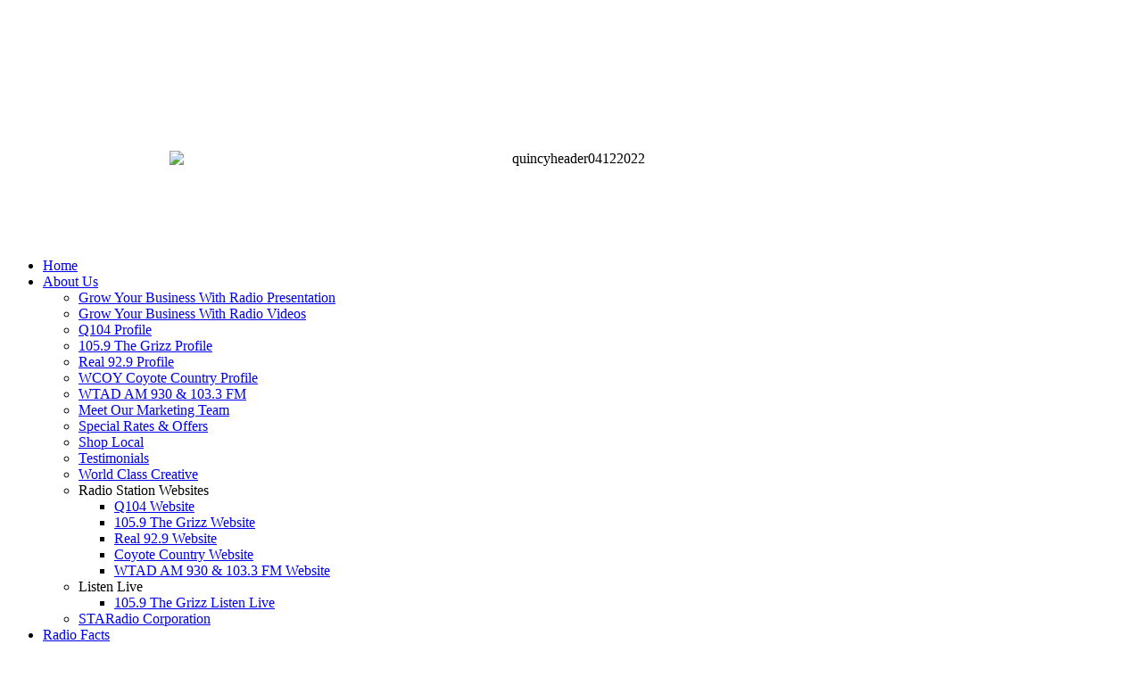

--- FILE ---
content_type: text/html; charset=utf-8
request_url: https://www.quincyradio.com/index.php/about-us
body_size: 7127
content:
<!DOCTYPE html>
<html dir="ltr" lang="en-gb">
<head>
    <base href="https://www.quincyradio.com/index.php/about-us" />
	<meta http-equiv="content-type" content="text/html; charset=utf-8" />
	<meta name="description" content="Are you looking for a low cost solution to increase customers? Discover how radio can help grow your business." />
	<title>About Us</title>
	<link href="/index.php/about-us?format=feed&amp;type=rss" rel="alternate" type="application/rss+xml" title="RSS 2.0" />
	<link href="/index.php/about-us?format=feed&amp;type=atom" rel="alternate" type="application/atom+xml" title="Atom 1.0" />
	<link href="/plugins/content/jw_allvideos/jw_allvideos/tmpl/Classic/css/template.css?v=6.1.0" rel="stylesheet" type="text/css" />
	<link href="https://www.quincyradio.com/media/com_uniterevolution2/assets/rs-plugin/css/settings.css" rel="stylesheet" type="text/css" />
	<link href="https://www.quincyradio.com/media/com_uniterevolution2/assets/rs-plugin/css/dynamic-captions.css" rel="stylesheet" type="text/css" />
	<link href="https://www.quincyradio.com/media/com_uniterevolution2/assets/rs-plugin/css/static-captions.css" rel="stylesheet" type="text/css" />
	<style type="text/css">
.my-own-class {opacity: 0; position: absolute; top: 0; left: 0; height: 0; width: 0; z-index: -1;}.my-own-class {opacity: 0; position: absolute; top: 0; left: 0; height: 0; width: 0; z-index: -1;}.my-own-class {opacity: 0; position: absolute; top: 0; left: 0; height: 0; width: 0; z-index: -1;}.my-own-class {opacity: 0; position: absolute; top: 0; left: 0; height: 0; width: 0; z-index: -1;}.my-own-class {opacity: 0; position: absolute; top: 0; left: 0; height: 0; width: 0; z-index: -1;}.my-own-class {opacity: 0; position: absolute; top: 0; left: 0; height: 0; width: 0; z-index: -1;}.my-own-class {opacity: 0; position: absolute; top: 0; left: 0; height: 0; width: 0; z-index: -1;}.my-own-class {opacity: 0; position: absolute; top: 0; left: 0; height: 0; width: 0; z-index: -1;}.my-own-class {opacity: 0; position: absolute; top: 0; left: 0; height: 0; width: 0; z-index: -1;}.my-own-class {opacity: 0; position: absolute; top: 0; left: 0; height: 0; width: 0; z-index: -1;}.my-own-class {opacity: 0; position: absolute; top: 0; left: 0; height: 0; width: 0; z-index: -1;}.my-own-class {opacity: 0; position: absolute; top: 0; left: 0; height: 0; width: 0; z-index: -1;}
	</style>
	<script type="application/json" class="joomla-script-options new">{"csrf.token":"a5cbdd42439d0c53fc8ff65078e936f6","system.paths":{"root":"","base":""}}</script>
	<script src="https://ajax.googleapis.com/ajax/libs/jquery/1.8/jquery.min.js" type="text/javascript"></script>
	<script src="/media/syw_jqueryeasy/js/jquerynoconflict.js" type="text/javascript"></script>
	<script src="/plugins/content/jw_allvideos/jw_allvideos/includes/js/behaviour.js?v=6.1.0" type="text/javascript"></script>
	<script src="/media/system/js/mootools-core.js?d6d0de515f1843a1f89bacdbd6ed687c" type="text/javascript"></script>
	<script src="/media/system/js/core.js?d6d0de515f1843a1f89bacdbd6ed687c" type="text/javascript"></script>
	<script src="/media/system/js/mootools-more.js?d6d0de515f1843a1f89bacdbd6ed687c" type="text/javascript"></script>
	<script src="https://www.quincyradio.com/media/com_uniterevolution2/assets/rs-plugin/js/jquery.themepunch.tools.min.js" type="text/javascript"></script>
	<script src="https://www.quincyradio.com/media/com_uniterevolution2/assets/rs-plugin/js/jquery.themepunch.revolution.min.js" type="text/javascript"></script>
	<script type="text/javascript">

					document.addEventListener("DOMContentLoaded", function(event) {
												
						const form = document.getElementById("");
						if(form === null || form === undefined) {							
						} else {															
							const el = document.createElement("input");
							el.className = "my-own-class";
							el.id = "232_";
							el.name = "232_";
						
							form.appendChild(el);						
							document.getElementById("232_").tabIndex = "-1";
						}
						
					});						
				
					document.addEventListener("DOMContentLoaded", function(event) {
												
						const form = document.getElementById("");
						if(form === null || form === undefined) {							
						} else {															
							const el = document.createElement("input");
							el.className = "my-own-class";
							el.id = "232_";
							el.name = "232_";
						
							form.appendChild(el);						
							document.getElementById("232_").tabIndex = "-1";
						}
						
					});						
				
					document.addEventListener("DOMContentLoaded", function(event) {
												
						const form = document.getElementById("");
						if(form === null || form === undefined) {							
						} else {															
							const el = document.createElement("input");
							el.className = "my-own-class";
							el.id = "232_";
							el.name = "232_";
						
							form.appendChild(el);						
							document.getElementById("232_").tabIndex = "-1";
						}
						
					});						
				
					document.addEventListener("DOMContentLoaded", function(event) {
												
						const form = document.getElementById("");
						if(form === null || form === undefined) {							
						} else {															
							const el = document.createElement("input");
							el.className = "my-own-class";
							el.id = "232_";
							el.name = "232_";
						
							form.appendChild(el);						
							document.getElementById("232_").tabIndex = "-1";
						}
						
					});						
				
					document.addEventListener("DOMContentLoaded", function(event) {
												
						const form = document.getElementById("");
						if(form === null || form === undefined) {							
						} else {															
							const el = document.createElement("input");
							el.className = "my-own-class";
							el.id = "232_";
							el.name = "232_";
						
							form.appendChild(el);						
							document.getElementById("232_").tabIndex = "-1";
						}
						
					});						
				
					document.addEventListener("DOMContentLoaded", function(event) {
												
						const form = document.getElementById("");
						if(form === null || form === undefined) {							
						} else {															
							const el = document.createElement("input");
							el.className = "my-own-class";
							el.id = "232_";
							el.name = "232_";
						
							form.appendChild(el);						
							document.getElementById("232_").tabIndex = "-1";
						}
						
					});						
				
					document.addEventListener("DOMContentLoaded", function(event) {
												
						const form = document.getElementById("");
						if(form === null || form === undefined) {							
						} else {															
							const el = document.createElement("input");
							el.className = "my-own-class";
							el.id = "232_";
							el.name = "232_";
						
							form.appendChild(el);						
							document.getElementById("232_").tabIndex = "-1";
						}
						
					});						
				
					document.addEventListener("DOMContentLoaded", function(event) {
												
						const form = document.getElementById("");
						if(form === null || form === undefined) {							
						} else {															
							const el = document.createElement("input");
							el.className = "my-own-class";
							el.id = "232_";
							el.name = "232_";
						
							form.appendChild(el);						
							document.getElementById("232_").tabIndex = "-1";
						}
						
					});						
				
					document.addEventListener("DOMContentLoaded", function(event) {
												
						const form = document.getElementById("");
						if(form === null || form === undefined) {							
						} else {															
							const el = document.createElement("input");
							el.className = "my-own-class";
							el.id = "232_";
							el.name = "232_";
						
							form.appendChild(el);						
							document.getElementById("232_").tabIndex = "-1";
						}
						
					});						
				
					document.addEventListener("DOMContentLoaded", function(event) {
												
						const form = document.getElementById("");
						if(form === null || form === undefined) {							
						} else {															
							const el = document.createElement("input");
							el.className = "my-own-class";
							el.id = "232_";
							el.name = "232_";
						
							form.appendChild(el);						
							document.getElementById("232_").tabIndex = "-1";
						}
						
					});						
				
					document.addEventListener("DOMContentLoaded", function(event) {
												
						const form = document.getElementById("");
						if(form === null || form === undefined) {							
						} else {															
							const el = document.createElement("input");
							el.className = "my-own-class";
							el.id = "232_";
							el.name = "232_";
						
							form.appendChild(el);						
							document.getElementById("232_").tabIndex = "-1";
						}
						
					});						
				
					document.addEventListener("DOMContentLoaded", function(event) {
												
						const form = document.getElementById("");
						if(form === null || form === undefined) {							
						} else {															
							const el = document.createElement("input");
							el.className = "my-own-class";
							el.id = "232_";
							el.name = "232_";
						
							form.appendChild(el);						
							document.getElementById("232_").tabIndex = "-1";
						}
						
					});						
				
	</script>

    <link rel="stylesheet" href="/templates/system/css/system.css" />
    <link rel="stylesheet" href="/templates/system/css/general.css" />
<meta name="viewport" content="user-scalable=no, initial-scale=1.0, maximum-scale=1.0, width=device-width"> 
    <!-- Created by Artisteer v4.3.0.60745 -->
    
    
    <meta name="viewport" content="initial-scale = 1.0, maximum-scale = 1.0, user-scalable = no, width = device-width" />

    <!--[if lt IE 9]><script src="https://html5shiv.googlecode.com/svn/trunk/html5.js"></script><![endif]-->
    <link rel="stylesheet" href="/templates/prototype_12/css/template.css" media="screen" type="text/css" />
    <!--[if lte IE 7]><link rel="stylesheet" href="/templates/prototype_12/css/template.ie7.css" media="screen" /><![endif]-->
    <link rel="stylesheet" href="/templates/prototype_12/css/template.responsive.css" media="all" type="text/css" />
<link rel="stylesheet" type="text/css" href="https://fonts.googleapis.com/css?family=Oswald&amp;subset=latin" />

    <script>if ('undefined' != typeof jQuery) document._artxJQueryBackup = jQuery;</script>
    <script src="/templates/prototype_12/jquery.js"></script>
    <script>jQuery.noConflict();</script>

    <script src="/templates/prototype_12/script.js"></script>
    <script src="/templates/prototype_12/script.responsive.js"></script>
    <script src="/templates/prototype_12/modules.js"></script>
        <script>if (document._artxJQueryBackup) jQuery = document._artxJQueryBackup;</script>
</head>
<body>

<div id="art-main">
    <div class="art-sheet clearfix">
<header class="art-header">
    <div class="art-shapes">
        <div class="art-textblock art-object70994505">
        <div class="art-object70994505-text-container">
        <div class="art-object70994505-text"><br /></div>
    </div>
    
</div><div class="art-textblock art-object1388408023">
        <div class="art-object1388408023-text-container">
        <div class="art-object1388408023-text"></div>
    </div>
    
</div>
            </div>


<div class="art-positioncontrol art-positioncontrol-1312390170" id="logobox">
</div>
<div class="art-positioncontrol art-positioncontrol-255479592" id="topmenu">
<!-- begin nostyle -->
<div class="art-nostyle">
<!-- begin nostyle content -->


<div class="custom"  >
	<p style="text-align: right; margin-top: 3px;">&nbsp;&nbsp;&nbsp;&nbsp;&nbsp;&nbsp;</p>
<p style="text-align: right;">&nbsp;</p></div>
<!-- end nostyle content -->
</div>
<!-- end nostyle -->
</div>
<div class="art-positioncontrol art-positioncontrol-544489164" id="logoboxlarge">
<!-- begin nostyle -->
<div class="art-nostyle">
<!-- begin nostyle content -->


<div class="custom"  >
	<p style="text-align: center;"><br /><br /><br /><br /><img src="/images/quincyheader04122022.gif" alt="quincyheader04122022" width="900" height="104" style="display: block; margin-left: auto; margin-right: auto;" /></p></div>
<!-- end nostyle content -->
</div>
<!-- end nostyle -->
</div>
<div class="art-positioncontrol art-positioncontrol-1257222748" id="ebizhead">
</div>




                
                    
</header>
<nav class="art-nav">
    
<ul class="art-hmenu"><li class="item-101"><a href="/index.php">Home</a></li><li class="item-113 current active deeper parent"><a class=" active" href="/index.php/about-us">About Us</a><ul><li class="item-254"><a href="/images/GrowYourBusinessWithRadioPresentationWebsiteMaster.pdf" target="_blank">Grow Your Business With Radio Presentation</a></li><li class="item-692"><a href="/index.php/about-us/grow-your-business-with-radio-videos">Grow Your Business With Radio Videos</a></li><li class="item-131"><a href="/index.php/about-us/q104-profile">Q104 Profile</a></li><li class="item-132"><a href="/index.php/about-us/105-9-the-grizz-profile">105.9 The Grizz Profile</a></li><li class="item-200"><a href="/index.php/about-us/real-92-9-profile">Real 92.9 Profile</a></li><li class="item-201"><a href="/index.php/about-us/wcoy-coyote-country-profile">WCOY Coyote Country Profile</a></li><li class="item-202"><a href="/index.php/about-us/wtad-am-930-1033-fm">WTAD AM 930 &amp; 103.3 FM</a></li><li class="item-141"><a href="/index.php/about-us/meet-our-marketing-team">Meet Our Marketing Team</a></li><li class="item-155"><a href="/index.php/about-us/special-pricing-promotions">Special Rates &amp; Offers</a></li><li class="item-143"><a href="/index.php/about-us/shop-local3">Shop Local</a></li><li class="item-144"><a href="/index.php/about-us/testimonials">Testimonials</a></li><li class="item-145"><a href="/index.php/about-us/world-class-creative">World Class Creative</a></li><li class="item-164 deeper parent"><a target="_blank">Radio Station Websites</a><ul><li class="item-211"><a href="http://www.q104wqcy.com/" target="_blank">Q104 Website</a></li><li class="item-212"><a href="http://www.kzzk.com/" target="_blank">105.9 The Grizz Website</a></li><li class="item-213"><a href="http://www.real929.com/" target="_blank">Real 92.9 Website</a></li><li class="item-214"><a href="http://www.wcoy.com/" target="_blank">Coyote Country Website</a></li><li class="item-215"><a href="http://www.wtad.com/" target="_blank">WTAD AM 930 &amp; 103.3 FM Website</a></li></ul></li><li class="item-166 deeper parent"><a target="_blank">Listen Live</a><ul><li class="item-165"><a href="http://radio.securenetsystems.net/v5/KZZKFM" onclick="window.open(this.href,'targetWindow','toolbar=no,location=no,status=no,menubar=no,scrollbars=yes,resizable=yes');return false;">105.9 The Grizz Listen Live</a></li></ul></li><li class="item-169"><a href="http://www.staradio.com/" onclick="window.open(this.href,'targetWindow','toolbar=no,location=no,status=no,menubar=no,scrollbars=yes,resizable=yes');return false;">STARadio Corporation</a></li></ul></li><li class="item-114 deeper parent"><a href="/index.php/media-facts">Radio Facts</a><ul><li class="item-126"><a href="/index.php/media-facts/why-advertise">Why Advertise?</a></li><li class="item-127"><a href="/index.php/media-facts/why-radio">Why Radio?</a></li><li class="item-128"><a href="/index.php/media-facts/about-radio-advertising">About Radio Advertising</a></li><li class="item-129"><a href="/index.php/media-facts/marketing-mistakes">Marketing Mistakes</a></li><li class="item-130"><a href="/index.php/media-facts/media-comparison">Media Comparison</a></li><li class="item-154"><a href="/index.php/media-facts/advertising-faqs">Advertising FAQs</a></li><li class="item-156"><a href="/index.php/media-facts/10-secrets-for-great-radio-ads">10 Secrets for Great Radio Ads</a></li><li class="item-157"><a href="/index.php/media-facts/is-radio-better-than-the-internet">Is Radio Better Than The Internet?</a></li><li class="item-159"><a href="/index.php/media-facts/is-radio-better-than-newspaper">Is Radio Better Than Newspaper?</a></li><li class="item-160"><a href="/index.php/media-facts/frequency-equals-success">Frequency Equals Success</a></li><li class="item-161"><a href="/index.php/media-facts/what-medium-scores-highest-roi">What Media Scores The Highest ROI?</a></li></ul></li><li class="item-168 deeper parent"><a class="separator">eBusinessReport</a><ul><li class="item-319 deeper parent"><a href="http://www.ebusinessreport.net/index.php/quincynewsletter" onclick="window.open(this.href,'targetWindow','toolbar=no,location=no,status=no,menubar=no,scrollbars=yes,resizable=yes');return false;">This Month's eBusiness Report</a><ul><li class="item-122"><a href="/index.php/ebusinessreport/this-month-s-ebusiness-report/subscribe">Subscribe</a></li></ul></li></ul></li><li class="item-123"><a href="/index.php/free-demo">Free Demo</a></li><li class="item-124"><a href="/index.php/contact-us">Contact Us</a></li><li class="item-125"><a href="http://www.radioresourcecenter.com">Login</a></li></ul> 
    </nav>
<div class="art-layout-wrapper">
                <div class="art-content-layout">
                    <div class="art-content-layout-row">
                        <div class="art-layout-cell art-content">
<!-- begin nostyle -->
<div class="art-nostyle">
<!-- begin nostyle content -->
<!-- START REVOLUTION SLIDER 5.0.17 fullwidth mode -->

<div id="rev_slider_10_1_wrapper" class="rev_slider_wrapper fullwidthbanner-container" style="margin:0px auto;background-color:#FFFFFF;padding:0px;margin-top:5px;margin-bottom:40px;max-height:300px;position:relative;z-index:0;">
	<div id="rev_slider_10_1" class="rev_slider fullwidthabanner" style="display:none;max-height:300px;height:300px;">
<ul>	<!-- SLIDE  1-->
	<li data-transition="" data-slotamount="7" data-masterspeed="150" data-delay="10"  data-saveperformance="on" >
		<!-- MAIN IMAGE -->
		<img src="https://www.quincyradio.com/media/com_uniterevolution2/assets/images/transparent.png" style='background-color:#ffffff' alt="Slide"  data-bgposition="center top" data-bgfit="cover" data-bgrepeat="no-repeat">
		<!-- LAYERS -->
	</li>
	<!-- SLIDE  2-->
	<li data-transition="3dcurtain-vertical" data-slotamount="7" data-masterspeed="300"  data-saveperformance="off" >
		<!-- MAIN IMAGE -->
		<img src="https://www.quincyradio.com/images/slider/banner_about-us.jpg"  alt="banner_about-us"  data-bgposition="center center" data-bgfit="100% 100%" data-bgrepeat="no-repeat">
		<!-- LAYERS -->
	</li>
</ul>
<div class="tp-bannertimer tp-bottom" style="display:none; visibility: hidden !important;"></div>	</div>
			
			<script type="text/javascript">

					
				/******************************************
					-	PREPARE PLACEHOLDER FOR SLIDER	-
				******************************************/
								
				 
						var setREVStartSize = function() {
							var	tpopt = new Object(); 
								tpopt.startwidth = 770;
								tpopt.startheight = 300;
								tpopt.container = jQuery('#rev_slider_10_1');
								tpopt.fullScreen = "off";
								tpopt.forceFullWidth="off";

							tpopt.container.closest(".rev_slider_wrapper").css({height:tpopt.container.height()});tpopt.width=parseInt(tpopt.container.width(),0);tpopt.height=parseInt(tpopt.container.height(),0);tpopt.bw=tpopt.width/tpopt.startwidth;tpopt.bh=tpopt.height/tpopt.startheight;if(tpopt.bh>tpopt.bw)tpopt.bh=tpopt.bw;if(tpopt.bh<tpopt.bw)tpopt.bw=tpopt.bh;if(tpopt.bw<tpopt.bh)tpopt.bh=tpopt.bw;if(tpopt.bh>1){tpopt.bw=1;tpopt.bh=1}if(tpopt.bw>1){tpopt.bw=1;tpopt.bh=1}tpopt.height=Math.round(tpopt.startheight*(tpopt.width/tpopt.startwidth));if(tpopt.height>tpopt.startheight&&tpopt.autoHeight!="on")tpopt.height=tpopt.startheight;if(tpopt.fullScreen=="on"){tpopt.height=tpopt.bw*tpopt.startheight;var cow=tpopt.container.parent().width();var coh=jQuery(window).height();if(tpopt.fullScreenOffsetContainer!=undefined){try{var offcontainers=tpopt.fullScreenOffsetContainer.split(",");jQuery.each(offcontainers,function(e,t){coh=coh-jQuery(t).outerHeight(true);if(coh<tpopt.minFullScreenHeight)coh=tpopt.minFullScreenHeight})}catch(e){}}tpopt.container.parent().height(coh);tpopt.container.height(coh);tpopt.container.closest(".rev_slider_wrapper").height(coh);tpopt.container.closest(".forcefullwidth_wrapper_tp_banner").find(".tp-fullwidth-forcer").height(coh);tpopt.container.css({height:"100%"});tpopt.height=coh;}else{tpopt.container.height(tpopt.height);tpopt.container.closest(".rev_slider_wrapper").height(tpopt.height);tpopt.container.closest(".forcefullwidth_wrapper_tp_banner").find(".tp-fullwidth-forcer").height(tpopt.height);}
						};
						
						/* CALL PLACEHOLDER */
						setREVStartSize();
								
				
				var tpj=jQuery;				
				tpj.noConflict();				
				var revapi10;
				
				
				
				tpj(document).ready(function() {
				
					
								
				if(tpj('#rev_slider_10_1').revolution == undefined){
					revslider_showDoubleJqueryError('#rev_slider_10_1');
				}else{
				   revapi10 = tpj('#rev_slider_10_1').show().revolution(
					{
											
						dottedOverlay:"none",
						delay:9000,
						startwidth:770,
						startheight:300,
						hideThumbs:200,
						
						thumbWidth:100,
						thumbHeight:50,
						thumbAmount:2,
													
						simplifyAll:"off",						
						navigationType:"none",
						navigationArrows:"none",
						navigationStyle:"round",						
						touchenabled:"on",
						onHoverStop:"off",						
						nextSlideOnWindowFocus:"off",
						
						swipe_threshold: 0.7,
						swipe_min_touches: 1,
						drag_block_vertical: false,
																		
																		
						keyboardNavigation:"off",
						
						navigationHAlign:"center",
						navigationVAlign:"bottom",
						navigationHOffset:0,
						navigationVOffset:20,

						soloArrowLeftHalign:"left",
						soloArrowLeftValign:"center",
						soloArrowLeftHOffset:20,
						soloArrowLeftVOffset:0,

						soloArrowRightHalign:"right",
						soloArrowRightValign:"center",
						soloArrowRightHOffset:20,
						soloArrowRightVOffset:0,
								
						shadow:3,
						fullWidth:"on",
						fullScreen:"off",

												spinner:"spinner0",
																		
						stopLoop:"on",
						stopAfterLoops:0,
						stopAtSlide:2,

						shuffle:"off",
						
						autoHeight:"off",						
						forceFullWidth:"off",						
												
												
						hideTimerBar:"on",						
						hideThumbsOnMobile:"off",
						hideNavDelayOnMobile:1500,
						hideBulletsOnMobile:"off",
						hideArrowsOnMobile:"off",
						hideThumbsUnderResolution:0,
						
												hideSliderAtLimit:0,
						hideCaptionAtLimit:0,
						hideAllCaptionAtLilmit:0,
						startWithSlide:0,
						isJoomla: true
					});
					
					
					
									}					
				});	/*ready*/
									
			</script>
			</div>
<!-- END REVOLUTION SLIDER -->	<!-- end nostyle content -->
</div>
<!-- end nostyle -->
<article class="art-post art-messages"><div class="art-postcontent clearfix">
<div id="system-message-container">
</div></div></article><div class="blog" itemscope itemtype="http://schema.org/Blog"><article class="art-post"><div class="art-postcontent clearfix"><div class="category-desc"><p style="text-align: center;"><strong><span style="font-size: 18pt;">&nbsp; &nbsp;About Us<br /></span></strong>&nbsp; &nbsp; &nbsp;&nbsp;&nbsp; &nbsp;<br /><img src="/images/quincyshoplocal1.JPG" alt="quincyshoplocal1" width="500" height="240" style="display: block; margin-left: auto; margin-right: auto;" />&nbsp;</p>
<p><span style="font-family: arial, helvetica, sans-serif; font-size: 10pt;"><strong><strong style="color: #000000; font-family: 'Helvetica Neue', Helvetica, Arial, sans-serif; background-color: #ffffff;">Part of the STARadio Corporation,&nbsp;</strong><span style="color: #000000; font-family: 'Helvetica Neue', Helvetica, Arial, sans-serif; background-color: #ffffff;">one of the premier radio groups in the Midwest, w</span>e are committed to super serving the Quincy community.</strong> Our stations have a strong focus on local events, issues, entertainment, civic functions, as well as, charitable causes.<br /><br />We take pride in being an important part of the fabric of our community.We also love taking part in community events and getting behind local causes that affect our listeners.<br /><br /><strong>We are extremely proud of our commitment as the community radio stations that actively support hundreds of worthwhile causes.</strong></span></p></div></div></article></div><!-- begin nostyle -->
<div class="art-nostyle">
<!-- begin nostyle content -->


<div class="custom"  >
	<p style="margin: 5px 5px 8px; color: #404040; font-family: Arial,'Arial Unicode MS',Helvetica,sans-serif; font-size: 14.6667px; text-align: center;"><span style="font-family: arial,helvetica,sans-serif; font-size: 12pt;"><strong>To Learn More How Radio Can Help<br />Grow Your Business&nbsp;<span style="text-decoration: underline;"><a href="/index.php/about-us/special-pricing-promotions" style="font-family: Arial,'Arial Unicode MS',Helvetica,sans-serif; text-decoration: none; color: #2d88d2;">Click Here</a></span></strong></span></p>
<p style="margin: 5px 5px 8px; color: #404040; font-family: Arial,'Arial Unicode MS',Helvetica,sans-serif; font-size: 14.6667px; text-align: center;">&nbsp;&nbsp; &nbsp;<a href="http://www.staradio.com/" target="_blank"><img src="/images/staradiocorplogo.png" alt="staradiocorplogo" width="200" height="59" style="display: block; margin-left: auto; margin-right: auto;" /></a></p></div>
<!-- end nostyle content -->
</div>
<!-- end nostyle -->



                        </div>
                        <div class="art-layout-cell art-sidebar1">
<!-- begin nostyle -->
<div class="art-nostyle">
<!-- begin nostyle content -->


<div class="customart-nostyle"  >
	<p style="text-align: center;">&nbsp;&nbsp;</p>
<p style="text-align: center;">&nbsp;&nbsp;</p>
<p style="text-align: center;"><a href="/index.php/ebusinessreport/this-month-s-ebusiness-report/subscribe"><img src="/images/graphics/tile_get-the-report-free.png" alt="tile get-the-report-free" width="267" height="115" /></a></p></div>
<!-- end nostyle content -->
</div>
<!-- end nostyle -->
<div class="art-block clearfix"><div class="art-blockheader"><h3 class="t">SPECIAL RATES AND OFFERS</h3></div><div class="art-blockcontent"><div class="customart-block"  >
	<p style="text-align: center;"><img src="/images/images/thumbs_cropped.jpg" alt="thumbs cropped" width="240" height="100" style="margin: 0px; padding: 0px;" /></p>
<p style="text-align: justify;">Find out about our cost saving packages and current advertising specials<strong>.</strong></p>
<p>For more info&nbsp;<a href="/index.php/about-us/special-pricing-promotions">Click here</a></p></div></div></div><div class="art-block clearfix"><div class="art-blockheader"><h3 class="t">GET A FREE DEMO</h3></div><div class="art-blockcontent"><div class="customart-block"  >
	<p style="text-align: center;"><strong><img style="margin: 0px; padding: 0px;" src="/images/images/SnipImage22.JPG" alt="SnipImage22" width="240" height="113" /></strong></p>
<p style="text-align: justify;"><strong>Considering radio?</strong> Would you like to hear a FREE demo radio commercial designed to help grow your business?  Our marketing specialists will write, produce, and voice a custom commercial for your business and email it to you, for FREE, no strings attached.</p>
<p>For more info <a href="/index.php/free-demo">click here</a>.</p></div></div></div><div class="art-block clearfix"><div class="art-blockheader"><h3 class="t">GROW YOUR BUSINESS</h3></div><div class="art-blockcontent"><div class="custom"  >
	<p style="text-align: center;"><img style="margin: 0px; padding: 0;" src="/images/images/img_shoppers-cropped.jpg" alt="img shoppers-cropped" /></p>
<p style="text-align: justify;">If you're looking to quick start sales we can help. We offer a number of affordable marketing packages designed to help you grow your business.</p>
<p style="text-align: justify;">For more info: <a href="/index.php/about-us/special-pricing-promotions">Click here</a></p></div></div></div><div class="art-block clearfix"><div class="art-blockheader"><h3 class="t">WE LIVE HERE</h3></div><div class="art-blockcontent"><div class="custom"  >
	<p style="text-align: center;"><a href="/index.php/about-us"><img style="margin: 0px; padding: 0px;" src="/images/graphics/banner_about-us.jpg" alt="banner about-us" width="240" height="113" /></a></p>
<p style="text-align: justify;">As members of the community we feel it's important to support our local small businesses. Together we can build a better community!</p>
<p style="text-align: justify;">For more info: <a href="/index.php/about-us/shop-local3">Click here</a></p></div></div></div>



                        </div>

                    </div>
                </div>
            </div>

<footer class="art-footer">
<div class="art-content-layout layout-item-0">
    <div class="art-content-layout-row">
    <div class="art-layout-cell layout-item-1" style="width: 25%">
    <!-- begin nostyle -->
<div class="art-nostyle">
<!-- begin nostyle content -->


<div class="custom"  >
	<h3>SITE LINKS</h3>
<ul>
<li><a href="/index.php">Home</a></li>
<li><a href="/index.php/about-us">About Us</a></li>
<li><a href="/index.php/media-facts">Radio Facts</a></li>
<li><a href="/index.php/ebusinessreport/this-month-s-ebusiness-report/subscribe">Subscribe</a></li>
<li><a href="/index.php/free-demo">Free Demo</a></li>
<li><a href="/index.php/contact-us">Contact Us</a></li>
<li><a href="/index.php/component/osmap/?view=html&amp;id=1">Site Map</a></li>
</ul></div>
<!-- end nostyle content -->
</div>
<!-- end nostyle -->
</div><div class="art-layout-cell layout-item-1" style="width: 35%">
    <!-- begin nostyle -->
<div class="art-nostyle">
<!-- begin nostyle content -->


<div class="custom"  >
	<p>    </p></div>
<!-- end nostyle content -->
</div>
<!-- end nostyle -->
</div><div class="art-layout-cell layout-item-1" style="width: 40%">
    <!-- begin nostyle -->
<div class="art-nostyle">
<!-- begin nostyle content -->


<div class="custom"  >
	<p style="text-align: right;"><strong>Copyright
<script type="text/javascript">// <![CDATA[
document.write(new Date().getFullYear())
// ]]></script>
| All rights reserved.</strong></p>
<p style="text-align: right;"><a href="/index.php/login">Comstar Network</a></p>
<p style="text-align: right;"><a href="https://www.linkedin.com/company/11295338/" target="_blank"><img src="/images/icons/icon_linked-in_128.png" alt="icon linked in 128" width="50" height="50" style="margin: 10px;" /></a><a href="https://www.facebook.com/pg/quincyradio/posts/" target="_blank"><img src="/images/icons/icon_facebook_128.png" alt="icon facebook 128" width="50" height="50" style="margin: 10px;" /></a>&nbsp;</p></div>
<!-- end nostyle content -->
</div>
<!-- end nostyle -->
</div>
    </div>
</div>

</footer>

    </div>
    <p class="art-page-footer">
        <span id="art-footnote-links">Designed by <a href="http://ebusinessreport.com/" target="_blank">eBusinessReport</a>.</span>
    </p>
</div>


<script>
(function(c,d){"JUri"in d||(d.JUri="https://www.quincyradio.com/");c.addEventListener("click",function(a){var b=a.target?a.target.closest('[class*="ba-click-lightbox-form-"], [href*="ba-click-lightbox-form-"]'):null;if(b){a.preventDefault();if("pending"==b.clicked)return!1;b.clicked="pending";"formsAppClk"in window?formsAppClk.click(b):(a=document.createElement("script"),a.src=JUri+"components/com_baforms/assets/js/click-trigger.js",a.onload=function(){formsAppClk.click(b)},
c.head.append(a))}})})(document,window);
</script>
</body>
</html>